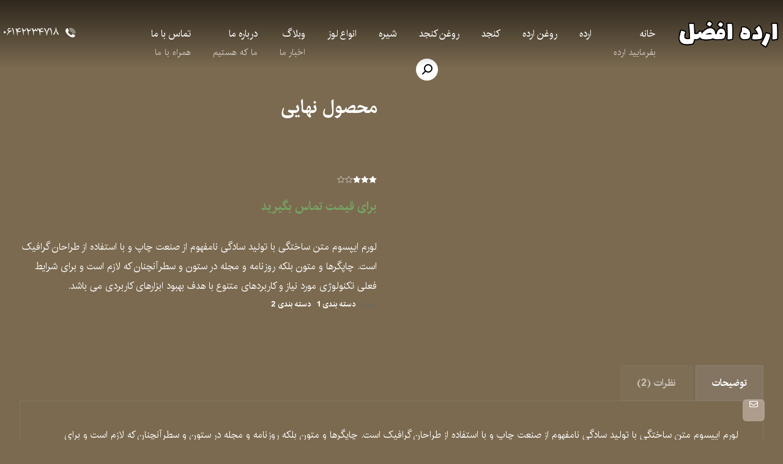

--- FILE ---
content_type: text/html; charset=UTF-8
request_url: https://ardeafzal.com/product/ultimate-product/
body_size: 18816
content:
<!DOCTYPE html>
<html dir="rtl" lang="fa-IR">
<head>
	<meta charset="UTF-8" />
	<meta name="viewport" content="width=device-width, initial-scale=1.0, minimum-scale=1.0"/>
	<title>محصول نهایی &#8211; ارده افضل</title>
<link rel='dns-prefetch' href='//s.w.org' />
<link rel="alternate" type="application/rss+xml" title="ارده افضل &raquo; خوراک" href="https://ardeafzal.com/feed/" />
<link rel="alternate" type="application/rss+xml" title="ارده افضل &raquo; خوراک دیدگاه‌ها" href="https://ardeafzal.com/comments/feed/" />
<link rel="alternate" type="application/rss+xml" title="ارده افضل &raquo; محصول نهایی خوراک دیدگاه‌ها" href="https://ardeafzal.com/product/ultimate-product/feed/" />
<link rel='stylesheet' id='wp-block-library-rtl-css'  href='https://ardeafzal.com/wp-includes/css/dist/block-library/style-rtl.min.css' media='all' />
<link rel='stylesheet' id='wp-block-library-theme-rtl-css'  href='https://ardeafzal.com/wp-includes/css/dist/block-library/theme-rtl.min.css' media='all' />
<link rel='stylesheet' id='wc-block-vendors-style-css'  href='https://ardeafzal.com/wp-content/plugins/woocommerce/packages/woocommerce-blocks/build/vendors-style.css' media='all' />
<link rel='stylesheet' id='wc-block-style-rtl-css'  href='https://ardeafzal.com/wp-content/plugins/woocommerce/packages/woocommerce-blocks/build/style-rtl.css' media='all' />
<link rel='stylesheet' id='vc_font_awesome_5_shims-css'  href='https://ardeafzal.com/wp-content/plugins/js_composer/assets/lib/bower/font-awesome/css/v4-shims.min.css' media='all' />
<link rel='stylesheet' id='vc_font_awesome_5-css'  href='https://ardeafzal.com/wp-content/plugins/js_composer/assets/lib/bower/font-awesome/css/all.min.css' media='all' />
<link rel='stylesheet' id='cz-icons-pack-css'  href='https://ardeafzal.com/wp-content/plugins/codevz-plus/admin/fields/codevz_fields/icons/czicons.css' media='all' />
<link rel='stylesheet' id='contact-form-7-css'  href='https://ardeafzal.com/wp-content/plugins/contact-form-7/includes/css/styles.css' media='all' />
<link rel='stylesheet' id='contact-form-7-rtl-css'  href='https://ardeafzal.com/wp-content/plugins/contact-form-7/includes/css/styles-rtl.css' media='all' />
<link rel='stylesheet' id='rs-plugin-settings-css'  href='https://ardeafzal.com/wp-content/plugins/revslider/public/assets/css/rs6.css' media='all' />
<style id='rs-plugin-settings-inline-css' type='text/css'>
#rs-demo-id {}
</style>
<link rel='stylesheet' id='wwp_single_product_page_css-css'  href='https://ardeafzal.com/wp-content/plugins/woocommerce-wholesale-prices/css/frontend/product/wwp-single-product-page.css' media='all' />
<link rel='stylesheet' id='photoswipe-css'  href='https://ardeafzal.com/wp-content/plugins/woocommerce/assets/css/photoswipe/photoswipe.min.css' media='all' />
<link rel='stylesheet' id='photoswipe-default-skin-css'  href='https://ardeafzal.com/wp-content/plugins/woocommerce/assets/css/photoswipe/default-skin/default-skin.min.css' media='all' />
<link rel='stylesheet' id='woocommerce-layout-rtl-css'  href='https://ardeafzal.com/wp-content/plugins/woocommerce/assets/css/woocommerce-layout-rtl.css' media='all' />
<link rel='stylesheet' id='woocommerce-smallscreen-rtl-css'  href='https://ardeafzal.com/wp-content/plugins/woocommerce/assets/css/woocommerce-smallscreen-rtl.css' media='only screen and (max-width: 768px)' />
<link rel='stylesheet' id='woocommerce-general-rtl-css'  href='https://ardeafzal.com/wp-content/plugins/woocommerce/assets/css/woocommerce-rtl.css' media='all' />
<style id='woocommerce-inline-inline-css' type='text/css'>
.woocommerce form .form-row .required { visibility: visible; }
</style>
<link rel='stylesheet' id='codevz-style-css'  href='https://ardeafzal.com/wp-content/themes/xtra/style.css' media='all' />
<link rel='stylesheet' id='xtra-style-css'  href='https://ardeafzal.com/wp-content/themes/xtra-child/style.css' media='all' />
<link rel='stylesheet' id='font-awesome-css'  href='https://ardeafzal.com/wp-content/themes/xtra/assets/icons/font-awesome.min.css' media='all' />
<link rel='stylesheet' id='xtra-woocommerce-css'  href='https://ardeafzal.com/wp-content/plugins/codevz-plus/assets/css/woocommerce.css' media='all' />
<link rel='stylesheet' id='codevz-plugin-css'  href='https://ardeafzal.com/wp-content/plugins/codevz-plus/assets/css/codevzplus.css' media='all' />
<style id='codevz-plugin-inline-css' type='text/css'>
/* Dark */body{background-color:#171717;color:#fff}.layout_1,.layout_2{background:#191919}a,.woocommerce-error, .woocommerce-info, .woocommerce-message{color:#fff}input,textarea,select,.nice-select{color: #000}.sf-menu li li a,.sf-menu .cz > h6{color: #000}.cz_quote_arrow blockquote{background:#272727}.search_style_icon_dropdown .outer_search, .cz_cart_items {background: #000;color: #c0c0c0 !important}.woocommerce div.product .woocommerce-tabs ul.tabs li.active a {color: #111}#bbpress-forums li{background:none!important}#bbpress-forums li.bbp-header,#bbpress-forums li.bbp-header,#bbpress-forums li.bbp-footer{background:#141414!important;color:#FFF;padding:10px 20px!important}.bbp-header a{color:#fff}.subscription-toggle,.favorite-toggle{padding: 1px 20px !important;}span#subscription-toggle{color: #000}#bbpress-forums #bbp-single-user-details #bbp-user-navigation li.current a{background:#1D1E20!important;color:#FFF;opacity:1}#bbpress-forums li.bbp-body ul.forum,#bbpress-forums li.bbp-body ul.topic{padding:10px 20px!important}.bbp-search-form{margin:0 0 12px!important}.bbp-form .submit{margin:0 auto 20px}div.bbp-breadcrumb,div.bbp-topic-tags{line-height:36px}.bbp-breadcrumb-sep{padding:0 6px}#bbpress-forums li.bbp-header ul{font-size:14px}.bbp-forum-title,#bbpress-forums .bbp-topic-title .bbp-topic-permalink{font-size:16px;font-weight:700}#bbpress-forums .bbp-topic-started-by{display:inline-block}#bbpress-forums p.bbp-topic-meta a{margin:0 4px 0 0;display:inline-block}#bbpress-forums p.bbp-topic-meta img.avatar,#bbpress-forums ul.bbp-reply-revision-log img.avatar,#bbpress-forums ul.bbp-topic-revision-log img.avatar,#bbpress-forums div.bbp-template-notice img.avatar,#bbpress-forums .widget_display_topics img.avatar,#bbpress-forums .widget_display_replies img.avatar{margin-bottom:-2px;border:0}span.bbp-admin-links{color:#4F4F4F}span.bbp-admin-links a{color:#7C7C7C}.bbp-topic-revision-log-item *{display:inline-block}#bbpress-forums .bbp-topic-content ul.bbp-topic-revision-log,#bbpress-forums .bbp-reply-content ul.bbp-topic-revision-log,#bbpress-forums .bbp-reply-content ul.bbp-reply-revision-log{border-top:1px dotted #474747;padding:10px 0 0;color:#888282}.bbp-topics,.bbp-replies,.topic{position:relative}#subscription-toggle,#favorite-toggle{float:right;line-height:34px;color:#DFDFDF;display:block;border:1px solid #DFDFDF;padding:0;margin:0;font-size:12px;border:0!important}.bbp-user-subscriptions #subscription-toggle,.bbp-user-favorites #favorite-toggle{position:absolute;top:0;right:0;line-height:20px}.bbp-reply-author br{display:none}#bbpress-forums li{text-align:left}li.bbp-forum-freshness,li.bbp-topic-freshness{width:23%}.bbp-topics-front ul.super-sticky,.bbp-topics ul.super-sticky,.bbp-topics ul.sticky,.bbp-forum-content ul.sticky{background-color:#2C2C2C!important;border-radius:0!important;font-size:1.1em}#bbpress-forums div.odd,#bbpress-forums ul.odd{background-color:#0D0D0D!important}div.bbp-template-notice a{display:inline-block}div.bbp-template-notice a:first-child,div.bbp-template-notice a:last-child{display:inline-block}#bbp_topic_title,#bbp_topic_tags{width:400px}#bbp_stick_topic_select,#bbp_topic_status_select,#display_name{width:200px}#bbpress-forums #bbp-your-profile fieldset span.description{color:#FFF;border:#353535 1px solid;background-color:#222!important;margin:16px 0}#bbpress-forums fieldset.bbp-form{margin-bottom:40px}.bbp-form .quicktags-toolbar{border:1px solid #EBEBEB}.bbp-form .bbp-the-content,#bbpress-forums #description{border-width:1px!important;height:200px!important}#bbpress-forums #bbp-single-user-details{width:100%;float:none;border-bottom:1px solid #080808;box-shadow:0 1px 0 rgba(34,34,34,0.8);margin:0 0 20px;padding:0 0 20px}#bbpress-forums #bbp-user-wrapper h2.entry-title{margin:-2px 0 20px;display:inline-block;border-bottom:1px solid #FF0078}#bbpress-forums #bbp-single-user-details #bbp-user-navigation a{padding:2px 8px}#bbpress-forums #bbp-single-user-details #bbp-user-navigation{display:inline-block}#bbpress-forums #bbp-user-body,.bbp-user-section p{margin:0}.bbp-user-section{margin:0 0 30px}#bbpress-forums #bbp-single-user-details #bbp-user-avatar{margin:0 20px 0 0;width:auto;display:inline-block}#bbpress-forums div.bbp-the-content-wrapper input{width:auto!important}input#bbp_topic_subscription{width:auto;display:inline-block;vertical-align:-webkit-baseline-middle}.widget_display_replies a,.widget_display_topics a{display:inline-block}.widget_display_replies li,.widget_display_forums li,.widget_display_views li,.widget_display_topics li{display:block;border-bottom:1px solid #282828;line-height:32px;position:relative}.widget_display_replies li div,.widget_display_topics li div{font-size:11px}.widget_display_stats dt{display:block;border-bottom:1px solid #282828;line-height:32px;position:relative}.widget_display_stats dd{float:right;margin:-40px 0 0;color:#5F5F5F}#bbpress-forums div.bbp-topic-content code,#bbpress-forums div.bbp-reply-content code,#bbpress-forums div.bbp-topic-content pre,#bbpress-forums div.bbp-reply-content pre{background-color:#FFF;padding:12px 20px;max-width:96%;margin-top:0}#bbpress-forums div.bbp-forum-author img.avatar,#bbpress-forums div.bbp-topic-author img.avatar,#bbpress-forums div.bbp-reply-author img.avatar{border-radius:100%}#bbpress-forums li.bbp-header,#bbpress-forums li.bbp-footer,#bbpress-forums li.bbp-body ul.forum,#bbpress-forums li.bbp-body ul.topic,div.bbp-forum-header,div.bbp-topic-header,div.bbp-reply-header{border-top:1px solid #252525!important}#bbpress-forums ul.bbp-lead-topic,#bbpress-forums ul.bbp-topics,#bbpress-forums ul.bbp-forums,#bbpress-forums ul.bbp-replies,#bbpress-forums ul.bbp-search-results,#bbpress-forums fieldset.bbp-form,#subscription-toggle,#favorite-toggle{border:1px solid #252525!important}#bbpress-forums div.bbp-forum-header,#bbpress-forums div.bbp-topic-header,#bbpress-forums div.bbp-reply-header{background-color:#1A1A1A!important}#bbpress-forums div.even,#bbpress-forums ul.even{background-color:#161616!important}.bbp-view-title{display:block}div.fixed_contact,i.backtotop,i.fixed_contact,.ajax_search_results{background:#151515}.nice-select{background-color:#fff;color:#000}.nice-select .list{background:#fff}.woocommerce div.product .woocommerce-tabs ul.tabs li.active a,.woocommerce div.product .woocommerce-tabs ul.tabs li a{color: #fff}.woocommerce #reviews #comments ol.commentlist li .comment-text{border-color:rgba(167, 167, 167, 0.2) !important}.woocommerce div.product .woocommerce-tabs ul.tabs li.active{background:rgba(167, 167, 167, 0.2)}.reviews_tab{margin:0 !important;background-color:rgba(167, 167, 167, 0.1) !important}.woocommerce div.product .woocommerce-tabs ul.tabs li::before,.woocommerce div.product .woocommerce-tabs ul.tabs li::after{display:none!important}#comments .commentlist li .avatar{box-shadow: 1px 10px 10px rgba(167, 167, 167, 0.1) !important}.cz_line{background:#fff}.row{width: 1270px}

/* Theme color */a:hover, .sf-menu > .cz.current_menu > a, .sf-menu > .cz .cz.current_menu > a,.sf-menu > .current-menu-parent > a,.comment-text .star-rating span,.xtra-404 span {color: #cbbaae} 
form button, .button, #edd-purchase-button, .edd-submit, .edd-submit.button.blue, .edd-submit.button.blue:hover, .edd-submit.button.blue:focus, [type=submit].edd-submit, .sf-menu > .cz > a:before,.sf-menu > .cz > a:before,
.post-password-form input[type="submit"], .wpcf7-submit, .submit_user, 
#commentform #submit, .commentlist li.bypostauthor > .comment-body:after,.commentlist li.comment-author-admin > .comment-body:after, 
 .pagination .current, .pagination > b, .pagination a:hover, .page-numbers .current, .page-numbers a:hover, .pagination .next:hover, 
.pagination .prev:hover, input[type=submit], .sticky:before, .commentlist li.comment-author-admin .fn,
input[type=submit],input[type=button],.cz_header_button,.cz_default_portfolio a, .dwqa-questions-footer .dwqa-ask-question a,
.cz_readmore, .more-link, .cz_btn ,.woocommerce input.button.alt.woocommerce #respond input#submit, .woocommerce a.button, .woocommerce button.button, .woocommerce input.button,.woocommerce .woocommerce-error .button,.woocommerce .woocommerce-info .button, .woocommerce .woocommerce-message .button, .woocommerce-page .woocommerce-error .button, .woocommerce-page .woocommerce-info .button, .woocommerce-page .woocommerce-message .button,#add_payment_method table.cart input, .woocommerce-cart table.cart input:not(.input-text), .woocommerce-checkout table.cart input,.woocommerce input.button:disabled, .woocommerce input.button:disabled[disabled],#add_payment_method table.cart input, #add_payment_method .wc-proceed-to-checkout a.checkout-button, .woocommerce-cart .wc-proceed-to-checkout a.checkout-button, .woocommerce-checkout .wc-proceed-to-checkout a.checkout-button,.woocommerce #payment #place_order, .woocommerce-page #payment #place_order,.woocommerce input.button.alt,.woocommerce #respond input#submit.alt:hover, .woocommerce button.button.alt:hover, .woocommerce input.button.alt:hover, .woocommerce-MyAccount-navigation a:hover, .woocommerce-MyAccount-navigation .is-active a,.woocommerce #respond input#submit.alt:hover, .woocommerce a.button.alt:hover, .woocommerce nav.woocommerce-pagination ul li a:focus, .woocommerce nav.woocommerce-pagination ul li a:hover, .woocommerce nav.woocommerce-pagination ul li span.current, .widget_product_search #searchsubmit,.woocommerce .widget_price_filter .ui-slider .ui-slider-range, .woocommerce .widget_price_filter .ui-slider .ui-slider-handle, .woocommerce #respond input#submit, .woocommerce a.button, .woocommerce button.button, .woocommerce input.button, .woocommerce div.product form.cart .button, .xtra-product-icons,.woocommerce button.button.alt {background-color: #cbbaae}
.cs_load_more_doing, div.wpcf7 .wpcf7-form .ajax-loader {border-right-color: #cbbaae}
input:focus,textarea:focus,select:focus {border-color: #cbbaae !important}
::selection {background-color: #cbbaae;color: #fff}
::-moz-selection {background-color: #cbbaae;color: #fff}

/* Dynamic  */html,body{background-color:#7b6a50}#layout{border-style:solid;border-radius:4px}form button,.comment-form button,.cz_btn,.wpcf7-submit,.dwqa-questions-footer .dwqa-ask-question a,input[type=submit],input[type=button],.button,.cz_header_button,.woocommerce a.button,.woocommerce input.button,.woocommerce #respond input#submit.alt,.woocommerce a.button.alt,.woocommerce button.button.alt,.woocommerce input.button.alt,.woocommerce #respond input#submit, .woocommerce a.button, .woocommerce button.button, .woocommerce input.button, #edd-purchase-button, .edd-submit, [type=submit].edd-submit, .edd-submit.button.blue,.woocommerce #payment #place_order, .woocommerce-page #payment #place_order,.woocommerce button.button:disabled, .woocommerce button.button:disabled[disabled]{border-style:solid;border-radius:6px}.widget{background-color:rgba(203,186,174,0.1);border-radius:6px}.widget > h4{color:#cbbaae}input,textarea,select,.qty{border-style:solid;border-radius:6px}.elms_row .cz_social a, .fixed_side .cz_social a{font-size:20px;color:#ededed;line-height:1em;background-color:transparent;background-image:linear-gradient(0deg,rgba(255,255,255,0.05),rgba(255,255,255,0.01));width:1em;height:1em;padding:66px 10px 30px;margin-top:-12px;margin-right:3px;margin-left:4px;border-style:solid;border-radius:6px}.elms_row .cz_social a:hover, .fixed_side .cz_social a:hover{color:#ffffff;background-color:transparent;background-image:linear-gradient(0deg,#cbbaae,rgba(203,186,174,0.2))}.header_1 .row{margin-top:10px}#menu_header_1 > .cz > a{font-size:12px;color:#ffffff;font-family:'IRAN';text-transform:uppercase;padding-right:5px;padding-left:5px;margin-right:10px;margin-left:10px}#menu_header_1 > .cz > a:hover,#menu_header_1 > .cz:hover > a,#menu_header_1 > .cz.current_menu > a,#menu_header_1 > .current-menu-parent > a{color:#ffffff}#menu_header_1 > .cz > a:before{font-size:12PX;font-family:'IRAN';width:calc( 100% + 6px );height:10px;border-style:solid;border-width:0px;border-radius:25px;bottom:10px;left:-3px}#menu_header_1 > .cz:after{color:rgba(255,255,255,0.2)}#menu_header_1 .cz .sub-menu:not(.cz_megamenu_inner_ul),#menu_header_1 .cz_megamenu_inner_ul .cz_megamenu_inner_ul{background-color:#cbbaae;width:200px;padding:24px 2px 24px 6px;margin-left:27px;border-radius:15px}#menu_header_1 .cz .cz a{font-size:12px;color:rgba(255,255,255,0.61);text-transform:uppercase;border-color:rgba(255,255,255,0.01)}#menu_header_1 .cz .cz a:hover,#menu_header_1 .cz .cz:hover > a,#menu_header_1 .cz .cz.current_menu > a,#menu_header_1 .cz .current_menu > .current_menu{color:#ffffff}.header_2{background-color:transparent;background-image:linear-gradient(0deg,rgba(0,0,0,0.01),rgba(0,0,0,0.63))}#menu_header_2 > .cz > a{font-size:16px;color:#ffffff;padding:40px 12px 22px;margin-right:0px;margin-left:12px}#menu_header_2 > .cz > a:hover,#menu_header_2 > .cz:hover > a,#menu_header_2 > .cz.current_menu > a,#menu_header_2 > .current-menu-parent > a{color:#ffffff}#menu_header_2 > .cz > a:before{background-color:transparent;background-image:linear-gradient(0deg,#cbbaae,rgba(203,186,174,0.2));width:100%;height:100%;border-style:solid;border-width:0px;border-radius:6px;bottom:10px;left:0px}#menu_header_2 > .cz:after{color:#b7b7b7;margin-top:-10px}#menu_header_2 .cz .sub-menu:not(.cz_megamenu_inner_ul),#menu_header_2 .cz_megamenu_inner_ul .cz_megamenu_inner_ul{background-color:#cbbaae;margin-top:0px;margin-left:32px;border-style:solid;border-radius:4px}#menu_header_2 .cz .cz a{color:#ffffff}#menu_header_2 .cz .cz a:hover,#menu_header_2 .cz .cz:hover > a,#menu_header_2 .cz .cz.current_menu > a,#menu_header_2 .cz .current_menu > .current_menu{color:#e2e2e2}#menu_header_4{background-position:right top;background-size:cover;background-image:linear-gradient(90deg,rgba(0,0,0,0.3),rgba(0,0,0,0.3)),url(https://s-nasiri.ir/wp-content/uploads/2018/06/slider1-1-1.jpg)}#menu_header_4 > .cz > a{color:rgba(255,255,255,0.75)}#menu_header_4 > .cz > a:hover,#menu_header_4 > .cz:hover > a,#menu_header_4 > .cz.current_menu > a,#menu_header_4 > .current-menu-parent > a{color:#cbbaae}#menu_header_4 .cz .cz a{color:rgba(255,255,255,0.66)}.page_title,.header_onthe_cover .page_title{background-attachment:fixed;background-image:linear-gradient(90deg,rgba(0,0,0,0.5),rgba(0,0,0,0.5)),url(https://s-nasiri.ir/wp-content/uploads/2018/05/title.jpg);padding-right:0px;padding-bottom:30px;padding-left:0px}.page_title .section_title{font-size:30px}.page_title a,.page_title a:hover,.page_title i{font-size:12px}.breadcrumbs{background-color:rgba(0,0,0,0.4);padding:4px 16px 6px;border-style:solid;border-radius:6px}[class*="cz_tooltip_"] [data-title]:after{font-family:"IRAN"}body, body.rtl, .rtl form{font-family:'IRAN'}.cz_middle_footer{background-position:center center;background-size:cover;background-image:linear-gradient(90deg,rgba(0,0,0,0.8),rgba(0,0,0,0.8)),url(https://s-nasiri.ir/wp-content/uploads/2018/05/footer.jpg);padding-top:50px;padding-bottom:50px}.footer_widget{color:#ffffff;padding:10px 10px 10px 10px}.cz_middle_footer a{color:#ffffff;line-height: 2}.cz_middle_footer a:hover{color:#c6c6c6}i.backtotop{font-size:14px;color:#ffffff;background-color:rgba(203,186,174,0.64);border-style:solid;border-radius:6px}i.fixed_contact{font-size:14px;color:#ffffff;background-color:rgba(203,186,174,0.64);border-style:solid;border-radius:6px}div.fixed_contact{background-color:#1c1c1c;border-radius:6px}.footer_widget > h4{font-size:18px;border-style:solid}.page_content img, a.cz_post_image img, footer img, .cz_image_in, .wp-block-gallery figcaption, .cz_grid .cz_grid_link{border-radius:6px}.tagcloud a, .cz_post_cat a{background-color:rgba(255,255,255,0.05);border-style:solid;border-width:0px;border-radius:6px}.tagcloud a:hover, .cz_post_cat a:hover{color:#ffffff;background-color:#cbbaae}.pagination a, .pagination > b, .pagination span, .page-numbers a, .page-numbers span, .woocommerce nav.woocommerce-pagination ul li a, .woocommerce nav.woocommerce-pagination ul li span{font-size:-3px;border-radius:6px}#menu_header_1 .sub-menu .sub-menu:not(.cz_megamenu_inner_ul){margin-left:4px}#menu_header_2 .sub-menu .sub-menu:not(.cz_megamenu_inner_ul){margin-left:20px}.cz-cpt-post .cz_readmore, .cz-cpt-post .more-link{color:#ffffff;background-color:rgba(203,186,174,0.2)}.cz-cpt-post .cz_readmore:hover, .cz-cpt-post .more-link:hover{color:#ffffff;background-color:#cbbaae}.cz-cpt-post .cz_readmore i, .cz-cpt-post .more-link i{color:#ffffff;background-color:rgba(203,186,174,0.26);margin-left:10px;border-radius:4px}.cz-cpt-post .cz_post_image, .cz-cpt-post .cz_post_svg{box-shadow:20px 20px 1px rgba(203,186,174,0.2)}.cz-cpt-post .cz_default_loop > div{padding-bottom:50px}.cz-cpt-portfolio .cz_default_loop .cz_post_title h3{color:#ffffff}#menu_header_4 > .cz{border-style:solid}[class*="cz_tooltip_"] [data-title]:after{color:#ffffff;background-color:#cbbaae;padding-top:7px;padding-bottom:7px;border-radius:50px}.cz-cpt-post .cz_default_loop .cz_post_title h3{padding-top:20px}.next_prev .previous i,.next_prev .next i{border-radius:6px}.sf-menu, .sf-menu > .cz > a{font-family:'IRAN'}.cz-cpt-post article .cz_post_icon{color:#ffffff;background-color:#cbbaae;border-radius:6px}

/* Responsive */@media screen and (max-width:1270px){#layout{width:100%!important}#layout.layout_1,#layout.layout_2{width:95%!important}.row{width:90% !important;padding:0}blockquote{padding:20px}footer .elms_center,footer .elms_left,footer .elms_right,footer .have_center .elms_left, footer .have_center .elms_center, footer .have_center .elms_right{float:none;display:table;text-align:center;margin:0 auto;flex:unset}}
@media screen and (max-width:1024px){.header_1,.header_2,.header_3{width: 100%}#layout.layout_1,#layout.layout_2{width:94%!important}#layout.layout_1 .row,#layout.layout_2 .row{width:90% !important}}
@media screen and (max-width:768px){.header_1,.header_2,.header_3,.header_5,.fixed_side{display: none !important}.header_4,.cz_before_mobile_header,.cz_after_mobile_header,.Corpse_Sticky.cz_sticky_corpse_for_header_4{display: block !important}.header_onthe_cover:not(.header_onthe_cover_dt):not(.header_onthe_cover_all){margin-top: 0 !important}body,#layout{max-width:100%;padding: 0 !important;margin: 0 !important}body{overflow-x:hidden}.row{max-width:100%}table{width:100% !important}.inner_layout,#layout.layout_1,#layout.layout_2,.col,.cz_five_columns > .wpb_column,.cz_five_columns > .vc_vc_column{width:100% !important;max-width:100%;margin:0 !important;border-radius:0}.hidden_top_bar,.fixed_contact,.cz_process_road_a,.cz_process_road_b{display:none!important}.cz_parent_megamenu>.sub-menu{margin:0!important}.is_fixed_side{padding:0!important}.cz_tabs_is_v .cz_tabs_nav,.cz_tabs_is_v .cz_tabs_content{width: 100% !important;margin-bottom: 20px}.wpb_column {margin-bottom: 20px}.cz_fixed_footer {position: static !important}.hide_on_desktop,.sm2-bar-ui.hide_on_desktop{display:block}.cz_2_btn_center.hide_on_desktop,.cz_line.tac.hide_on_desktop,.cz_subscribe_elm_center.hide_on_desktop{display:table}.cz_btn.hide_on_desktop{display:inline-block}.Corpse_Sticky,.hide_on_tablet{display:none}header i.hide,.show_on_tablet{display:block}.slick-slide .cz_grid_item{width:100% !important;margin:0 auto !important;float:none !important;display: table !important;}.cz_grid_item{width:50% !important}.cz_grid_item img{width:auto !important;margin: 0 auto}.cz_mobile_text_center, .cz_mobile_text_center *{text-align:center !important;float:none !important;margin-right:auto;margin-left:auto}.cz_mobile_text_center .cz_title_content{width:100%}.cz_mobile_text_center .cz_title_content .cz_wpe_content{display:table}.vc_row[data-vc-stretch-content] .vc_column-inner[class^='vc_custom_'],.vc_row[data-vc-stretch-content] .vc_column-inner[class*=' vc_custom_'] {padding:20px !important;}.wpb_column {margin-bottom: 0 !important;}.vc_row.no_padding .vc_column_container > .vc_column-inner, .vc_row.nopadding .vc_column_container > .vc_column-inner{padding:0 !important;}.cz_posts_container article > div{height: auto !important}.cz_split_box_left > div, .cz_split_box_right > div {width:100% !important;float:none}.search_style_icon_full .search{width:86%;top:80px}.vc_row-o-equal-height .cz_box_front_inner, .vc_row-o-equal-height .cz_eqh, .vc_row-o-equal-height .cz_eqh > div, .vc_row-o-equal-height .cz_eqh > div > div, .vc_row-o-equal-height .cz_eqh > div > div > div, .vc_row-o-equal-height .cz_eqh > div > div > div > div, .vc_row-o-equal-height .cz_eqh > div > div > div > div > div, .cz_posts_equal > .clr{display:block !important}.cz_a_c.cz_timeline_container:before {left: 0}.cz_timeline-i i {left: 0;transform: translateX(-50%)}.cz_a_c .cz_timeline-content {margin-left: 50px;width: 70%;float: left}.cz_a_c .cz_timeline-content .cz_date{position: static;text-align: left}.cz_posts_template_13 article,.cz_posts_template_14 article{width:100%}.center_on_mobile,.center_on_mobile *{text-align:center !important;float:none !important;list-style:none !important}.center_on_mobile .cz_wh_left, .center_on_mobile .cz_wh_right {display:block}.center_on_mobile .item_small > a{display:inline-block;margin:15px 0}.center_on_mobile img,.center_on_mobile .cz_image > div{float:none;display:table !important;margin-left: auto !important;margin-right: auto !important}.center_on_mobile .cz_stylish_list{display: table;margin: 0 auto}.center_on_mobile .star-rating{margin: 0 auto !important}.cz_stylish_list span{text-align: initial !important}.codevz-widget-about > * > *{text-align: center;display: table;margin-left: auto;margin-right: auto}.tac_in_mobile{text-align:center !important;float:none !important;display:table;margin-left:auto !important;margin-right:auto !important}.cz_posts_list_1 .cz_grid_item div > *, .cz_posts_list_2 .cz_grid_item div > *, .cz_posts_list_3 .cz_grid_item div > *, .cz_posts_list_5 .cz_grid_item div > *{padding: 0 !important;width:100% !important}.cz_row_reverse,.cz_reverse_row,.cz_reverse_row_tablet{flex-direction:column-reverse;display: flex}.admin-bar .offcanvas_area,.admin-bar .offcanvas_area,.admin-bar .hidden_top_bar{margin-top: 46px}.admin-bar .header_5,.admin-bar .onSticky,.admin-bar .cz_fixed_top_border,.admin-bar i.offcanvas-close{top:46px}.admin-bar .onSticky{top:0}footer .have_center > .elms_row > .clr{display: block}footer .have_center .elms_left > div,footer .have_center .elms_right > div{float:none;display:inline-block}}
@media screen and (max-width:480px){.cz_grid_item img{width:auto !important}.cz_tab_a,.cz_tabs_content,.cz_tabs_is_v .cz_tabs_nav{box-sizing:border-box;display: block;width: 100% !important;margin-bottom: 20px}.hide_on_tablet{display:block}.hide_on_mobile{display:none !important}.show_only_tablet,.fixed_contact,.cz_cart_items,.cz_tabs_nav,.cz_tabs_is_v .cz_tabs_nav{display:none}header i.hide,.show_on_mobile,.cz_tabs>select{display:block}.cz_2_btn_center.hide_on_tablet{display:table}.offcanvas_area{width:75%}.woocommerce ul.products li.product, .woocommerce-page ul.products li.product, .woocommerce-page[class*=columns-] ul.products li.product, .woocommerce[class*=columns-] ul.products li.product,.wpcf7-form p,.cz_default_loop,.cz_post_image,.cz_post_chess_content{width: 100% !important}.cz_post_chess_content{position:static;transform:none}.cz_post_image,.cz_default_grid{width: 100%;margin-bottom:30px !important}.wpcf7-form p {width: 100% !important;margin: 0 0 10px !important}th, td {padding: 1px}dt {width: auto}dd {margin: 0}pre{width: 90%}.woocommerce .woocommerce-result-count, .woocommerce-page .woocommerce-result-count,.woocommerce .woocommerce-ordering, .woocommerce-page .woocommerce-ordering{float:none;text-align:center;width:100%}.woocommerce #coupon_code, .coupon input.button {width:100% !important;margin:0 0 10px !important}span.wpcf7-not-valid-tip{left:auto}.wpcf7-not-valid-tip:after{right:auto;left:-41px}.cz_video_popup div{width:fit-content}.cz_grid_item{position:static !important;width:100% !important;margin:0 !important;float:none !important;transform:none !important}.cz_grid_item > div{margin:0 0 10px !important}.cz_grid{width:100% !important;margin:0 !important;height: auto !important}.next_prev, .next_prev li { display: block !important; float: none !important; width: 100% !important; border: 0 !important; margin: 0 0 30px !important; text-align: center !important; }.next_prev i {display: none}.next_prev h4 {padding: 0 !important; }.services.left .service_custom,.services.right .service_custom,.services.left .service_img,.services.right .service_img{float:none;margin:0 auto 20px auto !important;display:table}.services div.service_text,.services.right div.service_text{padding:0 !important;text-align:center !important}.header_onthe_cover_dt{margin-top:0 !important}.alignleft,.alignright{float:none;margin:0 auto 30px}.woocommerce li.product{margin-bottom:30px !important}.woocommerce #reviews #comments ol.commentlist li .comment-text{margin:0 !important}#comments .commentlist li .avatar{left:-20px !important}.services .service_custom i{left: 50%;transform: translateX(-50%)}#commentform > p{display:block;width:100%}blockquote,.blockquote{width:100% !important;box-sizing:border-box;text-align:center;display:table !important;margin:0 auto 30px !important;float:none !important}.cz_related_post{margin-bottom: 30px !important}.right_br_full_container .lefter, .right_br_full_container .righter,.right_br_full_container .breadcrumbs{width:100%;text-align:center}a img.alignleft,a img.alignright{margin:0 auto 30px;display:block;float:none}.cz_popup_in{max-height:85%!important;max-width:90%!important;min-width:0;animation:none;box-sizing:border-box;left:5%;transform:translate(0,-50%)}.rtl .sf-menu > .cz{width:100%}.cz_2_btn a {box-sizing: border-box}.cz_has_year{margin-left:0 !important}.cz_history_1 > span:first-child{position:static !important;margin-bottom:10px !important;display:inline-block}.page_item_has_children .children, ul.cz_circle_list {margin: 8px 0 8px 10px}ul, .widget_nav_menu .sub-menu, .widget_categories .children, .page_item_has_children .children, ul.cz_circle_list{margin-left: 10px}.dwqa-questions-list .dwqa-question-item{padding: 20px 20px 20px 90px}.dwqa-question-content, .dwqa-answer-content{padding:0}.cz_reverse_row_mobile{flex-direction:column-reverse;display: flex}.cz_hexagon{position: relative;margin: 0 auto 30px}.cz_gallery_badge{right:-10px}.woocommerce table.shop_table_responsive tr td,.woocommerce-page table.shop_table_responsive tr td{display:flow-root !important}.quantity{float:right}.cz_edd_container .edd_price_options{position: static;visibility: visible;opacity: 1;transform: none;box-shadow: none;padding: 0}.cz_subscribe_elm{width:100% !important}.cz_mobile_btn_center{float:none !important;margin-left: auto !important;margin-right: auto !important;display: table !important;text-align: center !important}.cz_mobile_btn_block{float:none}.cz_mobile_btn_block a{display:block;margin:0;text-align:center}.cz_close_popup{position:absolute;top:20px;right:20px;font-size:16px;}.page-title{text-align:center}.rtl .services .service_custom i{right:50%;transform:translateX(50%)}.rtl .services.left .service_custom,.rtl .services.right .service_custom,.rtl .services.left .service_img,.rtl .services.right .service_img{float: none}.cz_grid_p{margin-left:0!important;margin-right:0!important}}


/* PageBuilder */
</style>
<script src='https://ardeafzal.com/wp-includes/js/jquery/jquery.js' id='jquery-core-js'></script>
<script src='https://ardeafzal.com/wp-content/plugins/revslider/public/assets/js/rbtools.min.js' id='tp-tools-js'></script>
<script src='https://ardeafzal.com/wp-content/plugins/revslider/public/assets/js/rs6.min.js' id='revmin-js'></script>
<script src='https://ardeafzal.com/wp-content/plugins/woocommerce/assets/js/jquery-blockui/jquery.blockUI.min.js' id='jquery-blockui-js'></script>
<script type='text/javascript' id='wc-add-to-cart-js-extra'>
/* <![CDATA[ */
var wc_add_to_cart_params = {"ajax_url":"\/wp-admin\/admin-ajax.php","wc_ajax_url":"\/?wc-ajax=%%endpoint%%","i18n_view_cart":"\u0645\u0634\u0627\u0647\u062f\u0647 \u0633\u0628\u062f \u062e\u0631\u06cc\u062f","cart_url":"https:\/\/ardeafzal.com\/cart\/","is_cart":"","cart_redirect_after_add":"no"};
/* ]]> */
</script>
<script src='https://ardeafzal.com/wp-content/plugins/woocommerce/assets/js/frontend/add-to-cart.min.js' id='wc-add-to-cart-js'></script>
<script src='https://ardeafzal.com/wp-content/plugins/js_composer/assets/js/vendors/woocommerce-add-to-cart.js' id='vc_woocommerce-add-to-cart-js-js'></script>
<link rel="https://api.w.org/" href="https://ardeafzal.com/wp-json/" /><link rel="alternate" type="application/json" href="https://ardeafzal.com/wp-json/wp/v2/product/200" /><link rel="EditURI" type="application/rsd+xml" title="RSD" href="https://ardeafzal.com/xmlrpc.php?rsd" />
<link rel="wlwmanifest" type="application/wlwmanifest+xml" href="https://ardeafzal.com/wp-includes/wlwmanifest.xml" /> 
<link rel="stylesheet" href="https://ardeafzal.com/wp-content/themes/xtra-child/rtl.css" type="text/css" media="screen" /><meta name="generator" content="WordPress 5.5.17" />
<meta name="generator" content="WooCommerce 4.7.4" />
<link rel="canonical" href="https://ardeafzal.com/product/ultimate-product/" />
<link rel='shortlink' href='https://ardeafzal.com/?p=200' />
<link rel="alternate" type="application/json+oembed" href="https://ardeafzal.com/wp-json/oembed/1.0/embed?url=https%3A%2F%2Fardeafzal.com%2Fproduct%2Fultimate-product%2F" />
<link rel="alternate" type="text/xml+oembed" href="https://ardeafzal.com/wp-json/oembed/1.0/embed?url=https%3A%2F%2Fardeafzal.com%2Fproduct%2Fultimate-product%2F&#038;format=xml" />
<meta name="format-detection" content="telephone=no">
<style>div.woocommerce-variation-add-to-cart-disabled { display: none ! important; }</style><meta name="wwp" content="yes" />	<noscript><style>.woocommerce-product-gallery{ opacity: 1 !important; }</style></noscript>
	<meta name="generator" content="Powered by WPBakery Page Builder - drag and drop page builder for WordPress."/>
<meta name="generator" content="Powered by Slider Revolution 6.2.23 - responsive, Mobile-Friendly Slider Plugin for WordPress with comfortable drag and drop interface." />
<link rel="icon" href="https://ardeafzal.com/wp-content/uploads/2021/01/cropped-afza-logo1-32x32.jpg" sizes="32x32" />
<link rel="icon" href="https://ardeafzal.com/wp-content/uploads/2021/01/cropped-afza-logo1-192x192.jpg" sizes="192x192" />
<link rel="apple-touch-icon" href="https://ardeafzal.com/wp-content/uploads/2021/01/cropped-afza-logo1-180x180.jpg" />
<meta name="msapplication-TileImage" content="https://ardeafzal.com/wp-content/uploads/2021/01/cropped-afza-logo1-270x270.jpg" />
<script type="text/javascript">function setREVStartSize(e){
			//window.requestAnimationFrame(function() {				 
				window.RSIW = window.RSIW===undefined ? window.innerWidth : window.RSIW;	
				window.RSIH = window.RSIH===undefined ? window.innerHeight : window.RSIH;	
				try {								
					var pw = document.getElementById(e.c).parentNode.offsetWidth,
						newh;
					pw = pw===0 || isNaN(pw) ? window.RSIW : pw;
					e.tabw = e.tabw===undefined ? 0 : parseInt(e.tabw);
					e.thumbw = e.thumbw===undefined ? 0 : parseInt(e.thumbw);
					e.tabh = e.tabh===undefined ? 0 : parseInt(e.tabh);
					e.thumbh = e.thumbh===undefined ? 0 : parseInt(e.thumbh);
					e.tabhide = e.tabhide===undefined ? 0 : parseInt(e.tabhide);
					e.thumbhide = e.thumbhide===undefined ? 0 : parseInt(e.thumbhide);
					e.mh = e.mh===undefined || e.mh=="" || e.mh==="auto" ? 0 : parseInt(e.mh,0);		
					if(e.layout==="fullscreen" || e.l==="fullscreen") 						
						newh = Math.max(e.mh,window.RSIH);					
					else{					
						e.gw = Array.isArray(e.gw) ? e.gw : [e.gw];
						for (var i in e.rl) if (e.gw[i]===undefined || e.gw[i]===0) e.gw[i] = e.gw[i-1];					
						e.gh = e.el===undefined || e.el==="" || (Array.isArray(e.el) && e.el.length==0)? e.gh : e.el;
						e.gh = Array.isArray(e.gh) ? e.gh : [e.gh];
						for (var i in e.rl) if (e.gh[i]===undefined || e.gh[i]===0) e.gh[i] = e.gh[i-1];
											
						var nl = new Array(e.rl.length),
							ix = 0,						
							sl;					
						e.tabw = e.tabhide>=pw ? 0 : e.tabw;
						e.thumbw = e.thumbhide>=pw ? 0 : e.thumbw;
						e.tabh = e.tabhide>=pw ? 0 : e.tabh;
						e.thumbh = e.thumbhide>=pw ? 0 : e.thumbh;					
						for (var i in e.rl) nl[i] = e.rl[i]<window.RSIW ? 0 : e.rl[i];
						sl = nl[0];									
						for (var i in nl) if (sl>nl[i] && nl[i]>0) { sl = nl[i]; ix=i;}															
						var m = pw>(e.gw[ix]+e.tabw+e.thumbw) ? 1 : (pw-(e.tabw+e.thumbw)) / (e.gw[ix]);					
						newh =  (e.gh[ix] * m) + (e.tabh + e.thumbh);
					}				
					if(window.rs_init_css===undefined) window.rs_init_css = document.head.appendChild(document.createElement("style"));					
					document.getElementById(e.c).height = newh+"px";
					window.rs_init_css.innerHTML += "#"+e.c+"_wrapper { height: "+newh+"px }";				
				} catch(e){
					console.log("Failure at Presize of Slider:" + e)
				}					   
			//});
		  };</script>
		<style type="text/css" id="wp-custom-css">
			element.style {
}
h1 {
    font-size: 48px;
}

h1, h2, h3, h4, h5, h6 {
    line-height: 6.4;
    font-weight: bold;
    margin: 0 0 10px 0;
    box-decoration-break: clone;
    -webkit-box-decoration-break: clone;
}		</style>
		<noscript><style> .wpb_animate_when_almost_visible { opacity: 1; }</style></noscript></head>

<body data-rsssl=1 class="rtl product-template-default single single-product postid-200 wp-embed-responsive theme-xtra cz-cpt-product  cz_sticky xtra-2.8.1 codevz-plus-3.9.11 clr cz-page-200 woocommerce woocommerce-page woocommerce-no-js wpb-js-composer js-comp-ver-6.4.2 vc_responsive">
	<div id="intro"  data-ajax="https://ardeafzal.com/wp-admin/admin-ajax.php"></div>

<div id="layout" class="clr layout_"><div class="inner_layout "><div class="cz_overlay"></div><header class="page_header clr cz_sticky_h2"><div class="header_2 header_is_sticky cz_menu_fx_fade_in"><div class="row elms_row"><div class="clr"><div class="elms_left header_2_left "><div class="cz_elm logo_header_2_left_0 inner_logo_header_2_left_0" style="margin-top:30px;margin-bottom:30px;"><div class="logo_is_img logo"><a href="https://ardeafzal.com/" title="تولید ارده | شیره| کنجد| روغن کنجد| لوز سیلانی"><img src="https://ardeafzal.com/wp-content/uploads/2021/01/Untitled-2png.png" alt="ارده افضل" width="200" height="200" style="width: 170px"></a></div></div></div><div class="elms_right header_2_right "><div class="cz_elm icon_header_2_right_1 inner_icon_header_2_right_0" style="margin-top:37px;margin-bottom:16px;"><div class="elm_icon_text"><i class="fa czico-123-call" style=""></i><span class="it_text ml10" style="font-size:16px;">   ۰۶۱۴۲۲۳۴۷۱۸</span></div></div><div class="cz_elm menu_header_2_right_2 inner_menu_header_2_right_1" style="margin-right:-20px;margin-bottom:-20px;margin-left:100px;"><i class="fa fa-bars hide icon_mobile_cz_menu_default" style=""></i><ul id="menu_header_2" class="sf-menu clr cz_menu_default" data-indicator="" data-indicator2="fa fa-angle-right"><li id="menu-header_2-1115" class="menu-item menu-item-type-custom menu-item-object-custom menu-item-home cz" data-sub-menu=""><a href="https://ardeafzal.com/" data-title="خانه"><span>خانه</span><span class="cz_menu_subtitle">بفرمایید ارده</span></a></li>
<li id="menu-header_2-1126" class="menu-item menu-item-type-taxonomy menu-item-object-product_cat cz" data-sub-menu=""><a href="https://ardeafzal.com/product-category/%d8%a7%d8%b1%d8%af%d9%87/" data-title="ارده"><span>ارده</span></a></li>
<li id="menu-header_2-1127" class="menu-item menu-item-type-taxonomy menu-item-object-product_cat cz" data-sub-menu=""><a href="https://ardeafzal.com/product-category/%d8%b1%d9%88%d8%ba%d9%86-%d8%a7%d8%b1%d8%af%d9%87/" data-title="روغن ارده"><span>روغن ارده</span></a></li>
<li id="menu-header_2-1130" class="menu-item menu-item-type-taxonomy menu-item-object-product_cat cz" data-sub-menu=""><a href="https://ardeafzal.com/product-category/%da%a9%d9%86%d8%ac%d8%af/" data-title="کنجد"><span>کنجد</span></a></li>
<li id="menu-header_2-1128" class="menu-item menu-item-type-taxonomy menu-item-object-product_cat cz" data-sub-menu=""><a href="https://ardeafzal.com/product-category/%d8%b1%d9%88%d8%ba%d9%86-%da%a9%d9%86%d8%ac%d8%af/" data-title="روغن کنجد"><span>روغن کنجد</span></a></li>
<li id="menu-header_2-1129" class="menu-item menu-item-type-taxonomy menu-item-object-product_cat cz" data-sub-menu=""><a href="https://ardeafzal.com/product-category/%d8%b4%db%8c%d8%b1%d9%87/" data-title="شیره"><span>شیره</span></a></li>
<li id="menu-header_2-1301" class="menu-item menu-item-type-custom menu-item-object-custom menu-item-has-children cz cz_parent_megamenu"><a href="#" data-title="انواع لوز"><span>انواع لوز</span></a>
<ul class="sub-menu">
<li id="menu-header_2-1132" class="menu-item menu-item-type-taxonomy menu-item-object-product_cat cz" data-sub-menu=""><a href="https://ardeafzal.com/product-category/%d9%84%d9%88%d8%b2-%d9%85%d8%ba%d8%b2%d8%af%d8%a7%d8%b1/" data-title="لوز مغزدار"><span>لوز مغزدار</span></a></li>
<li id="menu-header_2-1131" class="menu-item menu-item-type-taxonomy menu-item-object-product_cat cz" data-sub-menu=""><a href="https://ardeafzal.com/product-category/%d9%84%d9%88%d8%b2-%d8%b3%db%8c%d9%84%d8%a7%d9%86%db%8c/" data-title="لوز سیلانی"><span>لوز سیلانی</span></a></li>
</ul>
</li>
<li id="menu-header_2-1118" class="menu-item menu-item-type-post_type menu-item-object-page cz" data-sub-menu=""><a href="https://ardeafzal.com/blog/" data-title="وبلاگ"><span>وبلاگ</span><span class="cz_menu_subtitle">اخبار ما</span></a></li>
<li id="menu-header_2-1114" class="menu-item menu-item-type-post_type menu-item-object-page cz" data-sub-menu=""><a href="https://ardeafzal.com/%d8%af%d8%b1%d8%a8%d8%a7%d8%b1%d9%87-%d9%85%d8%a7/" data-title="درباره ما"><span>درباره ما</span><span class="cz_menu_subtitle">ما که هستیم</span></a></li>
<li id="menu-header_2-1116" class="menu-item menu-item-type-post_type menu-item-object-page cz" data-sub-menu=""><a href="https://ardeafzal.com/%d8%aa%d9%85%d8%a7%d8%b3-%d8%a8%d8%a7-%d9%85%d8%a7/" data-title="تماس با ما"><span>تماس با ما</span><span class="cz_menu_subtitle">همراه با ما</span></a></li>
</ul></div></div></div></div></div><div class="header_4"><div class="row elms_row"><div class="clr"><div class="elms_left header_4_left "><div class="cz_elm logo_header_4_left_3 inner_logo_header_4_left_0" style="margin-top:24px;margin-bottom:12px;margin-left:-10px;"><div class="logo_is_img logo"><a href="https://ardeafzal.com/" title="تولید ارده | شیره| کنجد| روغن کنجد| لوز سیلانی"><img src="https://ardeafzal.com/wp-content/uploads/2021/01/Untitled-2png.png" alt="ارده افضل" width="200" height="200" style="width: 160px"></a></div></div></div><div class="elms_right header_4_right "><div class="cz_elm menu_header_4_right_4 inner_menu_header_4_right_0" style="margin-top:23px;margin-right:-10px;margin-bottom:20px;"><i class="fa fa-bars icon_offcanvas_menu inview_right" style=""></i><i class="fa fa-bars hide icon_mobile_offcanvas_menu inview_right" style=""></i><ul id="menu_header_4" class="sf-menu clr offcanvas_menu inview_right" data-indicator="" data-indicator2=""><li id="menu-header_4-1115" class="menu-item menu-item-type-custom menu-item-object-custom menu-item-home cz" data-sub-menu=""><a href="https://ardeafzal.com/" data-title="خانه"><span>خانه</span><span class="cz_menu_subtitle">بفرمایید ارده</span></a></li>
<li id="menu-header_4-1126" class="menu-item menu-item-type-taxonomy menu-item-object-product_cat cz" data-sub-menu=""><a href="https://ardeafzal.com/product-category/%d8%a7%d8%b1%d8%af%d9%87/" data-title="ارده"><span>ارده</span></a></li>
<li id="menu-header_4-1127" class="menu-item menu-item-type-taxonomy menu-item-object-product_cat cz" data-sub-menu=""><a href="https://ardeafzal.com/product-category/%d8%b1%d9%88%d8%ba%d9%86-%d8%a7%d8%b1%d8%af%d9%87/" data-title="روغن ارده"><span>روغن ارده</span></a></li>
<li id="menu-header_4-1130" class="menu-item menu-item-type-taxonomy menu-item-object-product_cat cz" data-sub-menu=""><a href="https://ardeafzal.com/product-category/%da%a9%d9%86%d8%ac%d8%af/" data-title="کنجد"><span>کنجد</span></a></li>
<li id="menu-header_4-1128" class="menu-item menu-item-type-taxonomy menu-item-object-product_cat cz" data-sub-menu=""><a href="https://ardeafzal.com/product-category/%d8%b1%d9%88%d8%ba%d9%86-%da%a9%d9%86%d8%ac%d8%af/" data-title="روغن کنجد"><span>روغن کنجد</span></a></li>
<li id="menu-header_4-1129" class="menu-item menu-item-type-taxonomy menu-item-object-product_cat cz" data-sub-menu=""><a href="https://ardeafzal.com/product-category/%d8%b4%db%8c%d8%b1%d9%87/" data-title="شیره"><span>شیره</span></a></li>
<li id="menu-header_4-1301" class="menu-item menu-item-type-custom menu-item-object-custom menu-item-has-children cz cz_parent_megamenu"><a href="#" data-title="انواع لوز"><span>انواع لوز</span></a>
<ul class="sub-menu">
<li id="menu-header_4-1132" class="menu-item menu-item-type-taxonomy menu-item-object-product_cat cz" data-sub-menu=""><a href="https://ardeafzal.com/product-category/%d9%84%d9%88%d8%b2-%d9%85%d8%ba%d8%b2%d8%af%d8%a7%d8%b1/" data-title="لوز مغزدار"><span>لوز مغزدار</span></a></li>
<li id="menu-header_4-1131" class="menu-item menu-item-type-taxonomy menu-item-object-product_cat cz" data-sub-menu=""><a href="https://ardeafzal.com/product-category/%d9%84%d9%88%d8%b2-%d8%b3%db%8c%d9%84%d8%a7%d9%86%db%8c/" data-title="لوز سیلانی"><span>لوز سیلانی</span></a></li>
</ul>
</li>
<li id="menu-header_4-1118" class="menu-item menu-item-type-post_type menu-item-object-page cz" data-sub-menu=""><a href="https://ardeafzal.com/blog/" data-title="وبلاگ"><span>وبلاگ</span><span class="cz_menu_subtitle">اخبار ما</span></a></li>
<li id="menu-header_4-1114" class="menu-item menu-item-type-post_type menu-item-object-page cz" data-sub-menu=""><a href="https://ardeafzal.com/%d8%af%d8%b1%d8%a8%d8%a7%d8%b1%d9%87-%d9%85%d8%a7/" data-title="درباره ما"><span>درباره ما</span><span class="cz_menu_subtitle">ما که هستیم</span></a></li>
<li id="menu-header_4-1116" class="menu-item menu-item-type-post_type menu-item-object-page cz" data-sub-menu=""><a href="https://ardeafzal.com/%d8%aa%d9%85%d8%a7%d8%b3-%d8%a8%d8%a7-%d9%85%d8%a7/" data-title="تماس با ما"><span>تماس با ما</span><span class="cz_menu_subtitle">همراه با ما</span></a></li>
</ul></div><div class="cz_elm icon_header_4_right_5 inner_icon_header_4_right_1" style="margin-top:28px;margin-bottom:20px;"><a class="elm_icon_text" href="tel:0012345678"><i class="fa fa-phone-square" style="font-size:22px;color:#ffffff;"></i><span class="it_text"></span></a></div></div></div></div></div></header><div class="page_cover header_onthe_cover header_onthe_cover_all"><div class="page_cover_custom"></div></div><div id="page_content" class="page_content"><div class="row clr"><section class="s12 clr"><div class="cz_is_blank single_con post-200 product type-product status-publish has-post-thumbnail product_cat-clothing product_cat-hoodies first instock shipping-taxable product-type-simple clr"><div class="woocommerce-notices-wrapper"></div><div id="product-200" class="product type-product post-200 status-publish instock product_cat-clothing product_cat-hoodies has-post-thumbnail shipping-taxable product-type-simple">

	<div class="xtra-single-product clr"><div class="woocommerce-product-gallery woocommerce-product-gallery--with-images woocommerce-product-gallery--columns-4 images" data-columns="4" style="opacity: 0; transition: opacity .25s ease-in-out;">
	<figure class="woocommerce-product-gallery__wrapper">
		<div data-thumb="" data-thumb-alt="" class="woocommerce-product-gallery__image"><a href=""></a></div>	</figure>
</div>

	<div class="summary entry-summary">
		<h1 class="product_title entry-title">محصول نهایی</h1>
	<div class="woocommerce-product-rating">
		<div class="star-rating" role="img" aria-label="امتیاز 3.00 از 5"><span style="width:60%">امتیازدهی <strong class="rating">3.00</strong> از 5 در <span class="rating">2</span> امتیازدهی مشتری</span></div>								<a href="#reviews" class="woocommerce-review-link" rel="nofollow">(دیدگاه <span class="count">2</span> کاربر)</a>
						</div>

<p class="price"><strong>برای قیمت تماس بگیرید</strong></p>
<div class="woocommerce-product-details__short-description">
	<p>لورم ایپسوم متن ساختگی با تولید سادگی نامفهوم از صنعت چاپ و با استفاده از طراحان گرافیک است. چاپگرها و متون بلکه روزنامه و مجله در ستون و سطرآنچنان که لازم است و برای شرایط فعلی تکنولوژی مورد نیاز و کاربردهای متنوع با هدف بهبود ابزارهای کاربردی می باشد.</p>
</div>
<div class="product_meta">

	
	
	<span class="posted_in">دسته: <a href="https://ardeafzal.com/product-category/clothing/" rel="tag">دسته بندی 1</a>, <a href="https://ardeafzal.com/product-category/hoodies/" rel="tag">دسته بندی 2</a></span>
	
	
</div>
	</div>

	</div>
	<div class="woocommerce-tabs wc-tabs-wrapper">
		<ul class="tabs wc-tabs" role="tablist">
							<li class="description_tab" id="tab-title-description" role="tab" aria-controls="tab-description">
					<a href="#tab-description">
						توضیحات					</a>
				</li>
							<li class="reviews_tab" id="tab-title-reviews" role="tab" aria-controls="tab-reviews">
					<a href="#tab-reviews">
						نظرات (2)					</a>
				</li>
					</ul>
					<div class="woocommerce-Tabs-panel woocommerce-Tabs-panel--description panel entry-content wc-tab" id="tab-description" role="tabpanel" aria-labelledby="tab-title-description">
				
	<h2>توضیحات</h2>

<p>لورم ایپسوم متن ساختگی با تولید سادگی نامفهوم از صنعت چاپ و با استفاده از طراحان گرافیک است. چاپگرها و متون بلکه روزنامه و مجله در ستون و سطرآنچنان که لازم است و برای شرایط فعلی تکنولوژی مورد نیاز و کاربردهای متنوع با هدف بهبود ابزارهای کاربردی می باشد.</p>
			</div>
					<div class="woocommerce-Tabs-panel woocommerce-Tabs-panel--reviews panel entry-content wc-tab" id="tab-reviews" role="tabpanel" aria-labelledby="tab-title-reviews">
				<div id="reviews" class="woocommerce-Reviews">
	<div id="comments">
		<h2 class="woocommerce-Reviews-title">
			2 دیدگاه برای <span>محصول نهایی</span>		</h2>

					<ol class="commentlist">
				<li class="review even thread-even depth-1" id="li-comment-15">

	<div id="comment-15" class="comment_container">

		<img alt='' src='https://secure.gravatar.com/avatar/8026a390d28369f7a2befcaeb9557359?s=60&#038;d=mm&#038;r=g' srcset='https://secure.gravatar.com/avatar/8026a390d28369f7a2befcaeb9557359?s=120&#038;d=mm&#038;r=g 2x' class='avatar avatar-60 photo' height='60' width='60' />
		<div class="comment-text">

			<div class="star-rating" role="img" aria-label="امتیاز 1 از 5"><span style="width:20%">امتیاز <strong class="rating">1</strong> از 5</span></div>
	<p class="meta">
		<strong class="woocommerce-review__author">Andrew </strong>
				<span class="woocommerce-review__dash">&ndash;</span> <time class="woocommerce-review__published-date" datetime="2013-06-07T11:54:51+00:00">ژوئن 7, 2013</time>
	</p>

	<div class="description"><p>I bought this thinking it was a nice green color, apparently it GREY! I&#8217;m color blind so I don&#8217;t care but my girlfriend says grey makes me look fat</p>
</div>
		</div>
	</div>
</li><!-- #comment-## -->
<li class="review odd alt thread-odd thread-alt depth-1" id="li-comment-16">

	<div id="comment-16" class="comment_container">

		<img alt='' src='https://secure.gravatar.com/avatar/59c82b1d2c60537f900fb191b3cb611b?s=60&#038;d=mm&#038;r=g' srcset='https://secure.gravatar.com/avatar/59c82b1d2c60537f900fb191b3cb611b?s=120&#038;d=mm&#038;r=g 2x' class='avatar avatar-60 photo' height='60' width='60' />
		<div class="comment-text">

			<div class="star-rating" role="img" aria-label="امتیاز 5 از 5"><span style="width:100%">امتیاز <strong class="rating">5</strong> از 5</span></div>
	<p class="meta">
		<strong class="woocommerce-review__author">Maria </strong>
				<span class="woocommerce-review__dash">&ndash;</span> <time class="woocommerce-review__published-date" datetime="2013-06-07T15:50:22+00:00">ژوئن 7, 2013</time>
	</p>

	<div class="description"><p>I love grey hoodies! This is perfect with my grey Ninja shirt, when I get cold I throw this on and I can still be a Ninja.</p>
</div>
		</div>
	</div>
</li><!-- #comment-## -->
			</ol>

						</div>

			<div id="review_form_wrapper">
			<div id="review_form">
					<div id="respond" class="comment-respond">
		<span id="reply-title" class="comment-reply-title">دیدگاه خود را بنویسید <small><a rel="nofollow" id="cancel-comment-reply-link" href="/product/ultimate-product/#respond" style="display:none;">لغو پاسخ</a></small></span><form action="https://ardeafzal.com/wp-comments-post.php" method="post" id="commentform" class="comment-form" novalidate><p class="comment-notes"><span id="email-notes">نشانی ایمیل شما منتشر نخواهد شد.</span> بخش‌های موردنیاز علامت‌گذاری شده‌اند <span class="required">*</span></p><div class="comment-form-rating"><label for="rating">امتیاز شما&nbsp;<span class="required">*</span></label><select name="rating" id="rating" required>
						<option value="">رای دهید</option>
						<option value="5">عالی</option>
						<option value="4">خوب</option>
						<option value="3">متوسط</option>
						<option value="2">نه خیلی بد</option>
						<option value="1">خیلی بد</option>
					</select></div><p class="comment-form-comment"><label for="comment">دیدگاه شما&nbsp;<span class="required">*</span></label><textarea id="comment" name="comment" cols="45" rows="8" required></textarea></p><p class="comment-form-author"><label for="author">نام&nbsp;<span class="required">*</span></label><input id="author" name="author" type="text" value="" size="30" required /></p>
<p class="comment-form-email"><label for="email">ایمیل&nbsp;<span class="required">*</span></label><input id="email" name="email" type="email" value="" size="30" required /></p>
<p class="comment-form-cookies-consent"><input id="wp-comment-cookies-consent" name="wp-comment-cookies-consent" type="checkbox" value="yes" /> <label for="wp-comment-cookies-consent">ذخیره نام، ایمیل و وبسایت من در مرورگر برای زمانی که دوباره دیدگاهی می‌نویسم.</label></p>
<p class="form-submit"><input name="submit" type="submit" id="submit" class="submit" value="ثبت" /> <input type='hidden' name='comment_post_ID' value='200' id='comment_post_ID' />
<input type='hidden' name='comment_parent' id='comment_parent' value='0' />
</p></form>	</div><!-- #respond -->
				</div>
		</div>
	
	<div class="clear"></div>
</div>
			</div>
		
			</div>


	<section class="related products">

					<h2>محصولات مرتبط</h2>
				
		<ul class="products columns-3">

			
					<li class="product type-product post-199 status-publish first instock product_cat-clothing product_cat-hoodies has-post-thumbnail shipping-taxable product-type-simple">
	<a href="https://ardeafzal.com/product/special-pack/" class="woocommerce-LoopProduct-link woocommerce-loop-product__link"><div class="xtra-product-thumbnail"><img width="300" height="300" src="https://ardeafzal.com/wp-content/uploads/woocommerce-placeholder-300x300.png" class="woocommerce-placeholder wp-post-image" alt="مكان گيرنده" srcset="https://ardeafzal.com/wp-content/uploads/woocommerce-placeholder-300x300.png 300w, https://ardeafzal.com/wp-content/uploads/woocommerce-placeholder-100x100.png 100w, https://ardeafzal.com/wp-content/uploads/woocommerce-placeholder-600x600.png 600w, https://ardeafzal.com/wp-content/uploads/woocommerce-placeholder-1024x1024.png 1024w, https://ardeafzal.com/wp-content/uploads/woocommerce-placeholder-150x150.png 150w, https://ardeafzal.com/wp-content/uploads/woocommerce-placeholder-768x768.png 768w, https://ardeafzal.com/wp-content/uploads/woocommerce-placeholder.png 1200w" sizes="(max-width: 300px) 100vw, 300px" /></div><h2 class="woocommerce-loop-product__title">بسته ویژه</h2><div class="star-rating" role="img" aria-label="امتیاز 4.67 از 5"><span style="width:93.4%">امتیاز <strong class="rating">4.67</strong> از 5</span></div>
	<span class="price"><strong>برای قیمت تماس بگیرید</strong></span>
</a><a href="https://ardeafzal.com/product/special-pack/" data-quantity="1" class="button product_type_simple" data-product_id="199" data-product_sku="" aria-label="بیشتر بخوانید درباره &ldquo;بسته ویژه&rdquo;" rel="nofollow">اطلاعات بیشتر</a></li>

			
					<li class="product type-product post-40 status-publish outofstock product_cat-clothing product_cat-hoodies has-post-thumbnail shipping-taxable product-type-variable">
	<a href="https://ardeafzal.com/product/product-2/" class="woocommerce-LoopProduct-link woocommerce-loop-product__link"><div class="xtra-product-thumbnail"><img width="300" height="300" src="https://ardeafzal.com/wp-content/uploads/woocommerce-placeholder-300x300.png" class="woocommerce-placeholder wp-post-image" alt="مكان گيرنده" srcset="https://ardeafzal.com/wp-content/uploads/woocommerce-placeholder-300x300.png 300w, https://ardeafzal.com/wp-content/uploads/woocommerce-placeholder-100x100.png 100w, https://ardeafzal.com/wp-content/uploads/woocommerce-placeholder-600x600.png 600w, https://ardeafzal.com/wp-content/uploads/woocommerce-placeholder-1024x1024.png 1024w, https://ardeafzal.com/wp-content/uploads/woocommerce-placeholder-150x150.png 150w, https://ardeafzal.com/wp-content/uploads/woocommerce-placeholder-768x768.png 768w, https://ardeafzal.com/wp-content/uploads/woocommerce-placeholder.png 1200w" sizes="(max-width: 300px) 100vw, 300px" /></div><h2 class="woocommerce-loop-product__title">محصول 2</h2><div class="star-rating" role="img" aria-label="امتیاز 4.00 از 5"><span style="width:80%">امتیاز <strong class="rating">4.00</strong> از 5</span></div>
	<span class="price"><strong>برای قیمت تماس بگیرید</strong></span>
</a><a href="https://ardeafzal.com/product/product-2/" data-quantity="1" class="button product_type_variable" data-product_id="40" data-product_sku="" aria-label="انتخاب گزینه‌ها برای &ldquo;محصول 2&rdquo;" rel="nofollow">اطلاعات بیشتر</a></li>

			
					<li class="product type-product post-198 status-publish last instock product_cat-clothing product_cat-t-shirts has-post-thumbnail shipping-taxable product-type-simple">
	<a href="https://ardeafzal.com/product/pro-package/" class="woocommerce-LoopProduct-link woocommerce-loop-product__link"><div class="xtra-product-thumbnail"><img width="300" height="300" src="https://ardeafzal.com/wp-content/uploads/woocommerce-placeholder-300x300.png" class="woocommerce-placeholder wp-post-image" alt="مكان گيرنده" srcset="https://ardeafzal.com/wp-content/uploads/woocommerce-placeholder-300x300.png 300w, https://ardeafzal.com/wp-content/uploads/woocommerce-placeholder-100x100.png 100w, https://ardeafzal.com/wp-content/uploads/woocommerce-placeholder-600x600.png 600w, https://ardeafzal.com/wp-content/uploads/woocommerce-placeholder-1024x1024.png 1024w, https://ardeafzal.com/wp-content/uploads/woocommerce-placeholder-150x150.png 150w, https://ardeafzal.com/wp-content/uploads/woocommerce-placeholder-768x768.png 768w, https://ardeafzal.com/wp-content/uploads/woocommerce-placeholder.png 1200w" sizes="(max-width: 300px) 100vw, 300px" /></div><h2 class="woocommerce-loop-product__title">محصول حرفه ای</h2><div class="star-rating" role="img" aria-label="امتیاز 5.00 از 5"><span style="width:100%">امتیاز <strong class="rating">5.00</strong> از 5</span></div>
	<span class="price"><strong>برای قیمت تماس بگیرید</strong></span>
</a><a href="https://ardeafzal.com/product/pro-package/" data-quantity="1" class="button product_type_simple" data-product_id="198" data-product_sku="" aria-label="بیشتر بخوانید درباره &ldquo;محصول حرفه ای&rdquo;" rel="nofollow">اطلاعات بیشتر</a></li>

			
		</ul>

	</section>
	</div>

</div><div id="comments" class="content clr"><div id="reviews" class="woocommerce-Reviews">
	<div id="comments">
		<h2 class="woocommerce-Reviews-title">
			2 دیدگاه برای <span>محصول نهایی</span>		</h2>

					<ol class="commentlist">
				<li class="review even thread-even depth-1" id="li-comment-15">

	<div id="comment-15" class="comment_container">

		<img alt='' src='https://secure.gravatar.com/avatar/8026a390d28369f7a2befcaeb9557359?s=60&#038;d=mm&#038;r=g' srcset='https://secure.gravatar.com/avatar/8026a390d28369f7a2befcaeb9557359?s=120&#038;d=mm&#038;r=g 2x' class='avatar avatar-60 photo' height='60' width='60' />
		<div class="comment-text">

			<div class="star-rating" role="img" aria-label="امتیاز 1 از 5"><span style="width:20%">امتیاز <strong class="rating">1</strong> از 5</span></div>
	<p class="meta">
		<strong class="woocommerce-review__author">Andrew </strong>
				<span class="woocommerce-review__dash">&ndash;</span> <time class="woocommerce-review__published-date" datetime="2013-06-07T11:54:51+00:00">ژوئن 7, 2013</time>
	</p>

	<div class="description"><p>I bought this thinking it was a nice green color, apparently it GREY! I&#8217;m color blind so I don&#8217;t care but my girlfriend says grey makes me look fat</p>
</div>
		</div>
	</div>
</li><!-- #comment-## -->
<li class="review odd alt thread-odd thread-alt depth-1" id="li-comment-16">

	<div id="comment-16" class="comment_container">

		<img alt='' src='https://secure.gravatar.com/avatar/59c82b1d2c60537f900fb191b3cb611b?s=60&#038;d=mm&#038;r=g' srcset='https://secure.gravatar.com/avatar/59c82b1d2c60537f900fb191b3cb611b?s=120&#038;d=mm&#038;r=g 2x' class='avatar avatar-60 photo' height='60' width='60' />
		<div class="comment-text">

			<div class="star-rating" role="img" aria-label="امتیاز 5 از 5"><span style="width:100%">امتیاز <strong class="rating">5</strong> از 5</span></div>
	<p class="meta">
		<strong class="woocommerce-review__author">Maria </strong>
				<span class="woocommerce-review__dash">&ndash;</span> <time class="woocommerce-review__published-date" datetime="2013-06-07T15:50:22+00:00">ژوئن 7, 2013</time>
	</p>

	<div class="description"><p>I love grey hoodies! This is perfect with my grey Ninja shirt, when I get cold I throw this on and I can still be a Ninja.</p>
</div>
		</div>
	</div>
</li><!-- #comment-## -->
			</ol>

						</div>

			<div id="review_form_wrapper">
			<div id="review_form">
					<div id="respond" class="comment-respond">
		<span id="reply-title" class="comment-reply-title">دیدگاه خود را بنویسید <small><a rel="nofollow" id="cancel-comment-reply-link" href="/product/ultimate-product/#respond" style="display:none;">لغو پاسخ</a></small></span><form action="https://ardeafzal.com/wp-comments-post.php" method="post" id="commentform" class="comment-form" novalidate><p class="comment-notes"><span id="email-notes">نشانی ایمیل شما منتشر نخواهد شد.</span> بخش‌های موردنیاز علامت‌گذاری شده‌اند <span class="required">*</span></p><div class="comment-form-rating"><label for="rating">امتیاز شما&nbsp;<span class="required">*</span></label><select name="rating" id="rating" required>
						<option value="">رای دهید</option>
						<option value="5">عالی</option>
						<option value="4">خوب</option>
						<option value="3">متوسط</option>
						<option value="2">نه خیلی بد</option>
						<option value="1">خیلی بد</option>
					</select></div><p class="comment-form-comment"><label for="comment">دیدگاه شما&nbsp;<span class="required">*</span></label><textarea id="comment" name="comment" cols="45" rows="8" required></textarea></p><p class="comment-form-author"><label for="author">نام&nbsp;<span class="required">*</span></label><input id="author" name="author" type="text" value="" size="30" required /></p>
<p class="comment-form-email"><label for="email">ایمیل&nbsp;<span class="required">*</span></label><input id="email" name="email" type="email" value="" size="30" required /></p>
<p class="comment-form-cookies-consent"><input id="wp-comment-cookies-consent" name="wp-comment-cookies-consent" type="checkbox" value="yes" /> <label for="wp-comment-cookies-consent">ذخیره نام، ایمیل و وبسایت من در مرورگر برای زمانی که دوباره دیدگاهی می‌نویسم.</label></p>
<p class="form-submit"><input name="submit" type="submit" id="submit" class="submit" value="ثبت" /> <input type='hidden' name='comment_post_ID' value='200' id='comment_post_ID' />
<input type='hidden' name='comment_parent' id='comment_parent' value='0' />
</p></form>	</div><!-- #respond -->
				</div>
		</div>
	
	<div class="clear"></div>
</div>
</div></section></div></div><footer class="page_footer"><div class="cz_middle_footer"><div class="row clr"><div class="col s4 sidebar_footer-1 clr"><div id="codevzpagecontent-3" class="footer_widget clr center_on_mobile cz_page_content_widget"><h4>آدرس کارگاه</h4><div data-cz-style='#cz_71327 i{color:#b08972;background-color:#ffffff;padding:2px;border-radius:50px}'><p><div class="vc_row wpb_row vc_row-fluid"><div class="wpb_column vc_column_container vc_col-sm-12"><div class="vc_column-inner"><div class="wpb_wrapper"><ul id="cz_71327" class="cz_71327 cz_stylish_list clr cz_sl_icon_hover_zoom_in"><li class="clr"><div class="cz_sl_icon"><i class="fa czico-Icon-Location-Pin mr10"></i></div><div><span> دزفول، خیابان شریعتی، چهارراه شریعتی،کوچه افضل، ارده سازی افضل پور و پسران</span></div></li><li class="clr"><div class="cz_sl_icon"><i class="fa fa-phone mr10"></i></div><div><span>تلفن سفارشات: ۷۱۸-۳۴-۴۲۲-۰۶۱</span></div></li><li class="clr"><div class="cz_sl_icon"><i class="fa czico-124-smartphone-call mr10"></i></div><div><span> مدیر داخلی: ۰۹۱۶۳۴۲۶۲۴۲</span></div></li><li class="clr"><div class="cz_sl_icon"><i class="fa fa-envelope mr10"></i></div><div><span>info@ardeafzal.ir</span></div></li></ul></div></div></div></div></p>
</div></div></div><div class="col s4 sidebar_footer-2 clr"><div id="codevzpostslist-2" class="footer_widget clr center_on_mobile codevz-widget-posts">
<h4>اخبار</h4><div class="item_small"><a href="https://ardeafzal.com/%d8%b1%d9%88%d8%ba%d9%86-%d8%a7%d8%b1%d8%af%d9%87-%d8%af%d8%b1-%d8%b3%d8%a7%db%8c%d8%b2-%d8%ae%d8%a7%d9%86%d9%88%d8%a7%d8%af%d9%87/" title="روغن ارده در سایز خانواده"><img width="150" height="150" src="https://ardeafzal.com/wp-content/uploads/2020/11/images-3-150x150.jpg" class="attachment-thumbnail size-thumbnail wp-post-image" alt="" srcset="https://ardeafzal.com/wp-content/uploads/2020/11/images-3-150x150.jpg 150w, https://ardeafzal.com/wp-content/uploads/2020/11/images-3-100x100.jpg 100w, https://ardeafzal.com/wp-content/uploads/2020/11/images-3.jpg 225w" sizes="(max-width: 150px) 100vw, 150px" /><i class="fas fa-link"></i></a><div class="item-details"><h3><a class="genposts_linktitle" href="https://ardeafzal.com/%d8%b1%d9%88%d8%ba%d9%86-%d8%a7%d8%b1%d8%af%d9%87-%d8%af%d8%b1-%d8%b3%d8%a7%db%8c%d8%b2-%d8%ae%d8%a7%d9%86%d9%88%d8%a7%d8%af%d9%87/" title="روغن ارده در سایز خانواده">روغن ارده در سایز خانواده</a></h3><div class="cz_small_post_date"><i class="fa fa-clock-o mr8"></i>نوامبر 30, 2020</div></div></div><div class="item_small"><a href="https://ardeafzal.com/%d9%81%d8%b1%d8%a7%db%8c%d9%86%d8%af-%d8%aa%d9%88%d9%84%db%8c%d8%af-%d8%a7%d8%b1%d8%af%d9%87/" title="فرایند تولید ارده"><img width="150" height="150" src="https://ardeafzal.com/wp-content/uploads/2020/11/bowl-tahini-with-sesame-seeds_165536-5203-150x150.jpg" class="attachment-thumbnail size-thumbnail wp-post-image" alt="" srcset="https://ardeafzal.com/wp-content/uploads/2020/11/bowl-tahini-with-sesame-seeds_165536-5203-150x150.jpg 150w, https://ardeafzal.com/wp-content/uploads/2020/11/bowl-tahini-with-sesame-seeds_165536-5203-300x300.jpg 300w, https://ardeafzal.com/wp-content/uploads/2020/11/bowl-tahini-with-sesame-seeds_165536-5203-100x100.jpg 100w" sizes="(max-width: 150px) 100vw, 150px" /><i class="fas fa-link"></i></a><div class="item-details"><h3><a class="genposts_linktitle" href="https://ardeafzal.com/%d9%81%d8%b1%d8%a7%db%8c%d9%86%d8%af-%d8%aa%d9%88%d9%84%db%8c%d8%af-%d8%a7%d8%b1%d8%af%d9%87/" title="فرایند تولید ارده">فرایند تولید ارده</a></h3><div class="cz_small_post_date"><i class="fa fa-clock-o mr8"></i>نوامبر 30, 2020</div></div></div><div class="item_small"><a href="https://ardeafzal.com/%d8%a7%ef%ba%9b%ef%ba%ae-%ef%ae%90%ef%bb%a8%ef%ba%a0%ef%ba%aa-%d8%af%d8%b1-%ef%ad%98%ef%ba%8e%d8%b1%ef%ae%90%ef%af%bf%ef%bb%a8%ef%ba%b4%ef%bb%ae%ef%bb%a7%ef%af%bf%ef%ba%b4%ef%bb%a2/" title="اﺛﺮ ﮐﻨﺠﺪ در ﭘﺎرﮐﯿﻨﺴﻮﻧﯿﺴﻢ"><img width="150" height="150" src="https://ardeafzal.com/wp-content/uploads/2020/11/240_F_255051818_5zxso5HpkEjN4yDQJi1iNT5OViSjQOcM-150x150.jpg" class="attachment-thumbnail size-thumbnail wp-post-image" alt="" srcset="https://ardeafzal.com/wp-content/uploads/2020/11/240_F_255051818_5zxso5HpkEjN4yDQJi1iNT5OViSjQOcM-150x150.jpg 150w, https://ardeafzal.com/wp-content/uploads/2020/11/240_F_255051818_5zxso5HpkEjN4yDQJi1iNT5OViSjQOcM-100x100.jpg 100w" sizes="(max-width: 150px) 100vw, 150px" /><i class="fas fa-link"></i></a><div class="item-details"><h3><a class="genposts_linktitle" href="https://ardeafzal.com/%d8%a7%ef%ba%9b%ef%ba%ae-%ef%ae%90%ef%bb%a8%ef%ba%a0%ef%ba%aa-%d8%af%d8%b1-%ef%ad%98%ef%ba%8e%d8%b1%ef%ae%90%ef%af%bf%ef%bb%a8%ef%ba%b4%ef%bb%ae%ef%bb%a7%ef%af%bf%ef%ba%b4%ef%bb%a2/" title="اﺛﺮ ﮐﻨﺠﺪ در ﭘﺎرﮐﯿﻨﺴﻮﻧﯿﺴﻢ">اﺛﺮ ﮐﻨﺠﺪ در ﭘﺎرﮐﯿﻨﺴﻮﻧﯿﺴﻢ</a></h3><div class="cz_small_post_date"><i class="fa fa-clock-o mr8"></i>نوامبر 30, 2020</div></div></div></div></div><div class="col s4 sidebar_footer-3 clr"><div id="custom_html-5" class="widget_text footer_widget clr center_on_mobile widget_custom_html"><div class="textwidget custom-html-widget"><iframe src="https://www.google.com/maps/embed?pb=!1m18!1m12!1m3!1d3369.337115079592!2d48.39743411504697!3d32.383323781092685!2m3!1f0!2f0!3f0!3m2!1i1024!2i768!4f13.1!3m3!1m2!1s0x3fe9eaa9ce8cc781%3A0xa72bfc03b4df91c9!2z2qnYp9ix2q_Yp9mHINin2LHYr9mHINiz2KfYstuMINin2YHYttmEINm-2YjYsSDZiCDZvtiz2LHYp9mGINiq2KfYs9uM2LMg27Hbsduz27Ag2K7ZiNix2LTbjNiv24w!5e0!3m2!1sen!2s!4v1606767432200!5m2!1sen!2s" width="600" height="250" frameborder="0" style="border:0;" allowfullscreen="" aria-hidden="false" tabindex="0"></iframe></div></div></div></div></div><div class="footer_2"><div class="row elms_row"><div class="clr"><div class="elms_left footer_2_left "><div class="cz_elm icon_footer_2_left_6 inner_icon_footer_2_left_0" style="margin-top:7px;margin-bottom:-20px;"><div class="elm_icon_text"><span class="it_text " style="font-size:13px;color:rgba(255,255,255,0.7);letter-spacing:0px;"><p style="text-align: center;color: #020202"><strong>کلیه حقوق علمی، مادی و معنوی این وب سایت متعلق به فروشگاه ارده افضل می باشد. طراحی شده توسط <a style="color: #d3bd84" href="https://talashnet.com/design/">تلاش نت</a></strong></p></span></div></div></div><div class="elms_right footer_2_right "><div class="cz_elm icon_footer_2_right_7 inner_icon_footer_2_right_0 hide_on_mobile" style="margin-top:20px;"><a class="elm_icon_text" href="https://ardeafzal.com/%d8%aa%d9%85%d8%a7%d8%b3-%d8%a8%d8%a7-%d9%85%d8%a7/"><span class="it_text " style="font-size:14px;color:rgba(255,255,255,0.8);">تماس با ما</span></a></div><div class="cz_elm line_footer_2_right_8 inner_line_footer_2_right_1 hide_on_mobile" style="margin-top:20px;"><div class="header_line_2" style="">&nbsp;</div></div><div class="cz_elm icon_footer_2_right_9 inner_icon_footer_2_right_2 hide_on_mobile" style="margin-top:20px;"><a class="elm_icon_text" href="https://ardeafzal.com/%d8%af%d8%b1%d8%a8%d8%a7%d8%b1%d9%87-%d9%85%d8%a7/"><span class="it_text " style="font-size:14px;color:rgba(255,255,255,0.8);">درباره ما</span></a></div></div></div></div></div></footer></div></div><i class="fa fa-angle-up backtotop"></i><i class="fa fa-envelope-o fixed_contact"></i><div class="fixed_contact"><div data-cz-style='#cz_63111 label{margin-left:12px}#cz_63111 p{float:right}#cz_63111 p:nth-child(2){width:48%;margin-left:2%}#cz_63111 p:nth-child(3){float:right;width:48%}#cz_63111 p:nth-child(4){width:48%;margin-left:2%}#cz_63111 p:nth-child(5){float:right;width:48%}'><div class="vc_row wpb_row vc_row-fluid"><div class="wpb_column vc_column_container vc_col-sm-12"><div class="vc_column-inner"><div class="wpb_wrapper"><div id="cz_63111" class="cz_63111 cz_cf7 clr"><div><div role="form" class="wpcf7" id="wpcf7-f807-o1" lang="en-US" dir="ltr">
<div class="screen-reader-response"><p role="status" aria-live="polite" aria-atomic="true"></p> <ul></ul></div>
<form action="/product/ultimate-product/#wpcf7-f807-o1" method="post" class="wpcf7-form init" novalidate="novalidate" data-status="init">
<div style="display: none;">
<input type="hidden" name="_wpcf7" value="807" />
<input type="hidden" name="_wpcf7_version" value="5.3" />
<input type="hidden" name="_wpcf7_locale" value="en_US" />
<input type="hidden" name="_wpcf7_unit_tag" value="wpcf7-f807-o1" />
<input type="hidden" name="_wpcf7_container_post" value="0" />
<input type="hidden" name="_wpcf7_posted_data_hash" value="" />
</div>
<p><label> نام شما (الزامی) </label><br />
<span class="wpcf7-form-control-wrap your-name"><input type="text" name="your-name" value="" size="40" class="wpcf7-form-control wpcf7-text wpcf7-validates-as-required" aria-required="true" aria-invalid="false" /></span></p>
<p><label> ایمیل شما (الزامی) </label><br />
<span class="wpcf7-form-control-wrap your-email"><input type="email" name="your-email" value="" size="40" class="wpcf7-form-control wpcf7-text wpcf7-email wpcf7-validates-as-required wpcf7-validates-as-email" aria-required="true" aria-invalid="false" /></span></p>
<p><label> موضوع </label><br />
<span class="wpcf7-form-control-wrap your-subject"><input type="text" name="your-subject" value="" size="40" class="wpcf7-form-control wpcf7-text" aria-invalid="false" /></span></p>
<p><label> دپارتمان</label><br />
<span class="wpcf7-form-control-wrap menu-178"><select name="menu-178" class="wpcf7-form-control wpcf7-select" aria-invalid="false"><option value="دپارتمان کسب و کار">دپارتمان کسب و کار</option><option value="دپارتمان شخصی">دپارتمان شخصی</option><option value="دپارتمان پشتیبانی">دپارتمان پشتیبانی</option><option value="سایر">سایر</option></select></span></p>
<p><label> پیغام شما </label><br />
<span class="wpcf7-form-control-wrap your-message"><textarea name="your-message" cols="40" rows="10" class="wpcf7-form-control wpcf7-textarea" aria-invalid="false"></textarea></span></p>
<p><input type="submit" value="ارسال" class="wpcf7-form-control wpcf7-submit" /></p>
<div class="wpcf7-response-output" aria-hidden="true"></div></form></div></div></div></div></div></div></div></div></div><div class="cz_fixed_top_border"></div>
<div class="cz_fixed_bottom_border"></div>

<script type="application/ld+json">{"@context":"https:\/\/schema.org\/","@type":"Product","@id":"https:\/\/ardeafzal.com\/product\/ultimate-product\/#product","name":"\u0645\u062d\u0635\u0648\u0644 \u0646\u0647\u0627\u06cc\u06cc","url":"https:\/\/ardeafzal.com\/product\/ultimate-product\/","description":"\u0644\u0648\u0631\u0645 \u0627\u06cc\u067e\u0633\u0648\u0645 \u0645\u062a\u0646 \u0633\u0627\u062e\u062a\u06af\u06cc \u0628\u0627 \u062a\u0648\u0644\u06cc\u062f \u0633\u0627\u062f\u06af\u06cc \u0646\u0627\u0645\u0641\u0647\u0648\u0645 \u0627\u0632 \u0635\u0646\u0639\u062a \u0686\u0627\u067e \u0648 \u0628\u0627 \u0627\u0633\u062a\u0641\u0627\u062f\u0647 \u0627\u0632 \u0637\u0631\u0627\u062d\u0627\u0646 \u06af\u0631\u0627\u0641\u06cc\u06a9 \u0627\u0633\u062a. \u0686\u0627\u067e\u06af\u0631\u0647\u0627 \u0648 \u0645\u062a\u0648\u0646 \u0628\u0644\u06a9\u0647 \u0631\u0648\u0632\u0646\u0627\u0645\u0647 \u0648 \u0645\u062c\u0644\u0647 \u062f\u0631 \u0633\u062a\u0648\u0646 \u0648 \u0633\u0637\u0631\u0622\u0646\u0686\u0646\u0627\u0646 \u06a9\u0647 \u0644\u0627\u0632\u0645 \u0627\u0633\u062a \u0648 \u0628\u0631\u0627\u06cc \u0634\u0631\u0627\u06cc\u0637 \u0641\u0639\u0644\u06cc \u062a\u06a9\u0646\u0648\u0644\u0648\u0698\u06cc \u0645\u0648\u0631\u062f \u0646\u06cc\u0627\u0632 \u0648 \u06a9\u0627\u0631\u0628\u0631\u062f\u0647\u0627\u06cc \u0645\u062a\u0646\u0648\u0639 \u0628\u0627 \u0647\u062f\u0641 \u0628\u0647\u0628\u0648\u062f \u0627\u0628\u0632\u0627\u0631\u0647\u0627\u06cc \u06a9\u0627\u0631\u0628\u0631\u062f\u06cc \u0645\u06cc \u0628\u0627\u0634\u062f.","sku":200,"aggregateRating":{"@type":"AggregateRating","ratingValue":"3.00","reviewCount":2},"review":[{"@type":"Review","reviewRating":{"@type":"Rating","bestRating":"5","ratingValue":"5","worstRating":"1"},"author":{"@type":"Person","name":"Maria"},"reviewBody":"I love grey hoodies! This is perfect with my grey Ninja shirt, when I get cold I throw this on and I can still be a Ninja.","datePublished":"2013-06-07T15:50:22+00:00"},{"@type":"Review","reviewRating":{"@type":"Rating","bestRating":"5","ratingValue":"1","worstRating":"1"},"author":{"@type":"Person","name":"Andrew"},"reviewBody":"I bought this thinking it was a nice green color, apparently it GREY! I'm color blind so I don't care but my girlfriend says grey makes me look fat","datePublished":"2013-06-07T11:54:51+00:00"}]}</script>
<div class="pswp" tabindex="-1" role="dialog" aria-hidden="true">
	<div class="pswp__bg"></div>
	<div class="pswp__scroll-wrap">
		<div class="pswp__container">
			<div class="pswp__item"></div>
			<div class="pswp__item"></div>
			<div class="pswp__item"></div>
		</div>
		<div class="pswp__ui pswp__ui--hidden">
			<div class="pswp__top-bar">
				<div class="pswp__counter"></div>
				<button class="pswp__button pswp__button--close" aria-label="بستن (Esc)"></button>
				<button class="pswp__button pswp__button--share" aria-label="اشتراک گذاری"></button>
				<button class="pswp__button pswp__button--fs" aria-label="تغییر حالت به تمام صفحه"></button>
				<button class="pswp__button pswp__button--zoom" aria-label="بزرگ‎نمایی/کوچک‎نمایی"></button>
				<div class="pswp__preloader">
					<div class="pswp__preloader__icn">
						<div class="pswp__preloader__cut">
							<div class="pswp__preloader__donut"></div>
						</div>
					</div>
				</div>
			</div>
			<div class="pswp__share-modal pswp__share-modal--hidden pswp__single-tap">
				<div class="pswp__share-tooltip"></div>
			</div>
			<button class="pswp__button pswp__button--arrow--left" aria-label="قبلی (arrow left)"></button>
			<button class="pswp__button pswp__button--arrow--right" aria-label="بعدی (arrow right)"></button>
			<div class="pswp__caption">
				<div class="pswp__caption__center"></div>
			</div>
		</div>
	</div>
</div>
	<script type="text/javascript">
		(function () {
			var c = document.body.className;
			c = c.replace(/woocommerce-no-js/, 'woocommerce-js');
			document.body.className = c;
		})()
	</script>
	<link rel='stylesheet' id='js_composer_front-css'  href='https://ardeafzal.com/wp-content/plugins/js_composer/assets/css/js_composer.min.css' media='all' />
<script type='text/javascript' id='contact-form-7-js-extra'>
/* <![CDATA[ */
var wpcf7 = {"apiSettings":{"root":"https:\/\/ardeafzal.com\/wp-json\/contact-form-7\/v1","namespace":"contact-form-7\/v1"},"cached":"1"};
/* ]]> */
</script>
<script src='https://ardeafzal.com/wp-content/plugins/contact-form-7/includes/js/scripts.js' id='contact-form-7-js'></script>
<script src='https://ardeafzal.com/wp-content/plugins/woocommerce/assets/js/zoom/jquery.zoom.min.js' id='zoom-js'></script>
<script src='https://ardeafzal.com/wp-content/plugins/js_composer/assets/lib/bower/flexslider/jquery.flexslider-min.js' id='flexslider-js'></script>
<script src='https://ardeafzal.com/wp-content/plugins/woocommerce/assets/js/photoswipe/photoswipe.min.js' id='photoswipe-js'></script>
<script src='https://ardeafzal.com/wp-content/plugins/woocommerce/assets/js/photoswipe/photoswipe-ui-default.min.js' id='photoswipe-ui-default-js'></script>
<script type='text/javascript' id='wc-single-product-js-extra'>
/* <![CDATA[ */
var wc_single_product_params = {"i18n_required_rating_text":"\u0644\u0637\u0641\u0627 \u06cc\u06a9 \u0627\u0645\u062a\u06cc\u0627\u0632 \u0631\u0627 \u0627\u0646\u062a\u062e\u0627\u0628 \u06a9\u0646\u06cc\u062f","review_rating_required":"yes","flexslider":{"rtl":true,"animation":"slide","smoothHeight":true,"directionNav":false,"controlNav":"thumbnails","slideshow":false,"animationSpeed":500,"animationLoop":false,"allowOneSlide":false},"zoom_enabled":"1","zoom_options":[],"photoswipe_enabled":"1","photoswipe_options":{"shareEl":false,"closeOnScroll":false,"history":false,"hideAnimationDuration":0,"showAnimationDuration":0},"flexslider_enabled":"1"};
/* ]]> */
</script>
<script src='https://ardeafzal.com/wp-content/plugins/woocommerce/assets/js/frontend/single-product.min.js' id='wc-single-product-js'></script>
<script src='https://ardeafzal.com/wp-content/plugins/woocommerce/assets/js/js-cookie/js.cookie.min.js' id='js-cookie-js'></script>
<script type='text/javascript' id='woocommerce-js-extra'>
/* <![CDATA[ */
var woocommerce_params = {"ajax_url":"\/wp-admin\/admin-ajax.php","wc_ajax_url":"\/?wc-ajax=%%endpoint%%"};
/* ]]> */
</script>
<script src='https://ardeafzal.com/wp-content/plugins/woocommerce/assets/js/frontend/woocommerce.min.js' id='woocommerce-js'></script>
<script type='text/javascript' id='wc-cart-fragments-js-extra'>
/* <![CDATA[ */
var wc_cart_fragments_params = {"ajax_url":"\/wp-admin\/admin-ajax.php","wc_ajax_url":"\/?wc-ajax=%%endpoint%%","cart_hash_key":"wc_cart_hash_82beaccf214d4b17566f316a1767e82c","fragment_name":"wc_fragments_82beaccf214d4b17566f316a1767e82c","request_timeout":"5000"};
/* ]]> */
</script>
<script src='https://ardeafzal.com/wp-content/plugins/woocommerce/assets/js/frontend/cart-fragments.min.js' id='wc-cart-fragments-js'></script>
<script src='https://ardeafzal.com/wp-content/themes/xtra/assets/js/custom.js' id='xtra-custom-js'></script>
<script src='https://ardeafzal.com/wp-includes/js/comment-reply.min.js' id='comment-reply-js'></script>
<script type='text/javascript' id='codevz-plugin-js-extra'>
/* <![CDATA[ */
var xtra_strings = {"wishlist_url":"https:\/\/ardeafzal.com\/wishlist","add_wishlist":"\u0627\u0641\u0632\u0648\u062f\u0646 \u0628\u0647 \u0639\u0644\u0627\u0642\u0645\u0646\u062f\u06cc \u0647\u0627","added_wishlist":"\u0628\u0647 \u0639\u0644\u0627\u0642\u0645\u0646\u062f\u06cc \u0647\u0627 \u0627\u0641\u0632\u0648\u062f\u0647 \u0634\u062f"};
var xtra_ignore_fonts = {"FontAwesome":"FontAwesome","Font Awesome 5 Free":"Font Awesome 5 Free","czicons":"czicons","fontelo":"fontelo","Arial":"Arial","Arial Black":"Arial Black","Comic Sans MS":"Comic Sans MS","Impact":"Impact","Lucida Sans Unicode":"Lucida Sans Unicode","Tahoma":"Tahoma","Trebuchet MS":"Trebuchet MS","Verdana":"Verdana","Courier New":"Courier New","Lucida Console":"Lucida Console","Georgia, serif":"Georgia, serif","Palatino Linotype":"Palatino Linotype","Times New Roman":"Times New Roman","irsns-light-fa":"irsns-light-fa","irsns-regular-fa":"irsns-regular-fa","irsns-bold-fa":"irsns-bold-fa","Shabnam-Bold":"Shabnam-Bold","Shabnam":"Shabnam","Lalezar-Regular":"Lalezar-Regular","scirsnsyekan":"scirsnsyekan","broyabold":"broyabold","rezvan":"rezvan","khodkar":"khodkar","DastNevis":"DastNevis","BTitrBold":"BTitrBold","BYekan":"BYekan","BZar":"BZar","BSinaBold":"BSinaBold","BZiba":"BZiba","Vazir":"Vazir","aviny":"aviny","iranyekan":"iranyekan","iransansdn":"iransansdn","mahboubeh_mehravar":"mahboubeh_mehravar","iransharp":"iransharp","IRAN":"IRAN","Anjoman-Light":"Anjoman-Light","Anjoman-Regular":"Anjoman-Regular","Anjoman-Bold":"Anjoman-Bold","dana":"dana","IRANSans":"IRANSans"};
/* ]]> */
</script>
<script src='https://ardeafzal.com/wp-content/plugins/codevz-plus/assets/js/codevzplus.js' id='codevz-plugin-js'></script>
<script src='https://ardeafzal.com/wp-includes/js/wp-embed.min.js' id='wp-embed-js'></script>
<script src='https://ardeafzal.com/wp-content/plugins/js_composer/assets/js/dist/js_composer_front.min.js' id='wpb_composer_front_js-js'></script>
</body>
</html>
<!-- Page generated by LiteSpeed Cache 3.6.1 on 2026-01-31 12:49:22 -->

--- FILE ---
content_type: text/css
request_url: https://ardeafzal.com/wp-content/themes/xtra-child/style.css
body_size: -99
content:
/*
	Theme Name:	Xtra Child
	Theme URI:	http://themeforest.net/user/Codevz/portfolio
	Description:Sample child theme of Xtra theme for customization.
	Author:		Codevz
	Author URI:	http://themeforest.net/user/Codevz
	Template:	xtra
	Version:	2.8.1
*/
